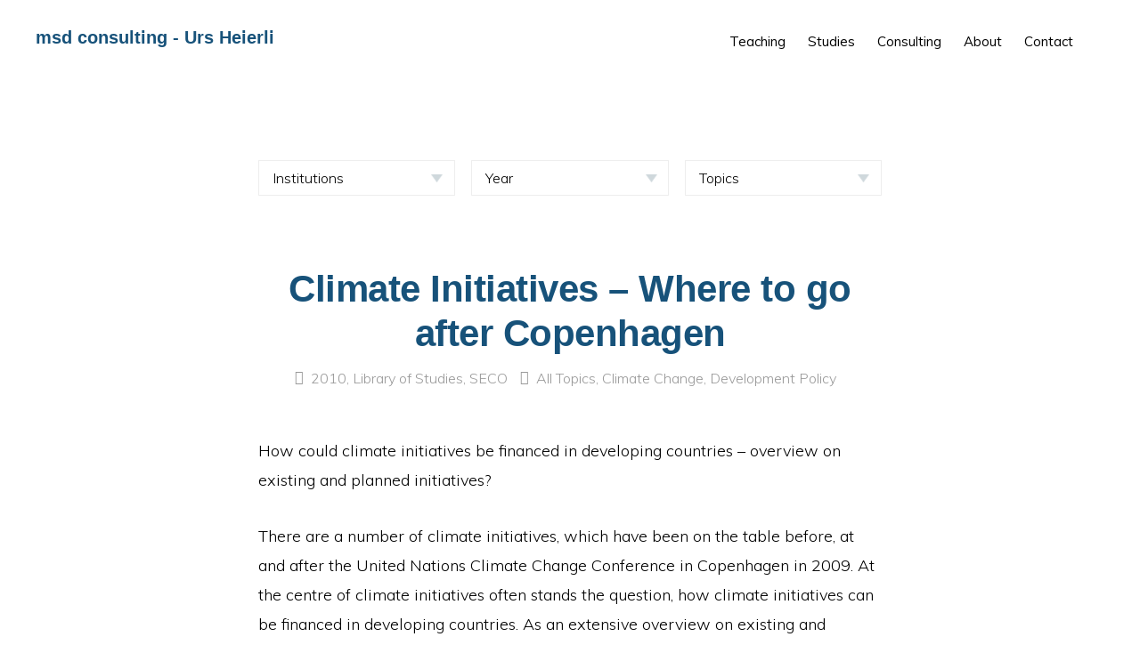

--- FILE ---
content_type: text/html; charset=UTF-8
request_url: https://www.msdconsult.ch/climate-initiatives-where-to-go-after-copenhagen/
body_size: 6618
content:
<!DOCTYPE html>
<html lang="en-US">
<head >
<meta charset="UTF-8" />
		<meta name="robots" content="noodp,noydir" />
		<meta name="viewport" content="width=device-width, initial-scale=1" />
<title>Climate Initiatives – Where to go after Copenhagen | msd consulting &#8211; Urs Heierli</title>
<meta name='robots' content='max-image-preview:large' />
<link rel='dns-prefetch' href='//fonts.googleapis.com' />
<link rel='dns-prefetch' href='//code.ionicframework.com' />
<link rel='dns-prefetch' href='//s.w.org' />
<link rel="alternate" type="application/rss+xml" title="msd consulting - Urs Heierli &raquo; Feed" href="https://www.msdconsult.ch/feed/" />
<link rel="alternate" type="application/rss+xml" title="msd consulting - Urs Heierli &raquo; Comments Feed" href="https://www.msdconsult.ch/comments/feed/" />
<link rel="canonical" href="https://www.msdconsult.ch/climate-initiatives-where-to-go-after-copenhagen/" />
		<script type="text/javascript">
			window._wpemojiSettings = {"baseUrl":"https:\/\/s.w.org\/images\/core\/emoji\/13.1.0\/72x72\/","ext":".png","svgUrl":"https:\/\/s.w.org\/images\/core\/emoji\/13.1.0\/svg\/","svgExt":".svg","source":{"concatemoji":"https:\/\/www.msdconsult.ch\/wp-includes\/js\/wp-emoji-release.min.js?ver=5.8.2"}};
			!function(e,a,t){var n,r,o,i=a.createElement("canvas"),p=i.getContext&&i.getContext("2d");function s(e,t){var a=String.fromCharCode;p.clearRect(0,0,i.width,i.height),p.fillText(a.apply(this,e),0,0);e=i.toDataURL();return p.clearRect(0,0,i.width,i.height),p.fillText(a.apply(this,t),0,0),e===i.toDataURL()}function c(e){var t=a.createElement("script");t.src=e,t.defer=t.type="text/javascript",a.getElementsByTagName("head")[0].appendChild(t)}for(o=Array("flag","emoji"),t.supports={everything:!0,everythingExceptFlag:!0},r=0;r<o.length;r++)t.supports[o[r]]=function(e){if(!p||!p.fillText)return!1;switch(p.textBaseline="top",p.font="600 32px Arial",e){case"flag":return s([127987,65039,8205,9895,65039],[127987,65039,8203,9895,65039])?!1:!s([55356,56826,55356,56819],[55356,56826,8203,55356,56819])&&!s([55356,57332,56128,56423,56128,56418,56128,56421,56128,56430,56128,56423,56128,56447],[55356,57332,8203,56128,56423,8203,56128,56418,8203,56128,56421,8203,56128,56430,8203,56128,56423,8203,56128,56447]);case"emoji":return!s([10084,65039,8205,55357,56613],[10084,65039,8203,55357,56613])}return!1}(o[r]),t.supports.everything=t.supports.everything&&t.supports[o[r]],"flag"!==o[r]&&(t.supports.everythingExceptFlag=t.supports.everythingExceptFlag&&t.supports[o[r]]);t.supports.everythingExceptFlag=t.supports.everythingExceptFlag&&!t.supports.flag,t.DOMReady=!1,t.readyCallback=function(){t.DOMReady=!0},t.supports.everything||(n=function(){t.readyCallback()},a.addEventListener?(a.addEventListener("DOMContentLoaded",n,!1),e.addEventListener("load",n,!1)):(e.attachEvent("onload",n),a.attachEvent("onreadystatechange",function(){"complete"===a.readyState&&t.readyCallback()})),(n=t.source||{}).concatemoji?c(n.concatemoji):n.wpemoji&&n.twemoji&&(c(n.twemoji),c(n.wpemoji)))}(window,document,window._wpemojiSettings);
		</script>
		<style type="text/css">
img.wp-smiley,
img.emoji {
	display: inline !important;
	border: none !important;
	box-shadow: none !important;
	height: 1em !important;
	width: 1em !important;
	margin: 0 .07em !important;
	vertical-align: -0.1em !important;
	background: none !important;
	padding: 0 !important;
}
</style>
	<link rel='stylesheet' id='genesis-simple-share-plugin-css-css'  href='https://www.msdconsult.ch/wp-content/plugins/genesis-simple-share/assets/css/share.min.css?ver=0.1.0' type='text/css' media='all' />
<link rel='stylesheet' id='genesis-simple-share-genericons-css-css'  href='https://www.msdconsult.ch/wp-content/plugins/genesis-simple-share/assets/css/genericons.min.css?ver=0.1.0' type='text/css' media='all' />
<link rel='stylesheet' id='msd-pro-css'  href='https://www.msdconsult.ch/wp-content/themes/msd/style.css?ver=1.0.0' type='text/css' media='all' />
<link rel='stylesheet' id='wp-block-library-css'  href='https://www.msdconsult.ch/wp-includes/css/dist/block-library/style.min.css?ver=5.8.2' type='text/css' media='all' />
<link rel='stylesheet' id='msd-fonts-css'  href='//fonts.googleapis.com/css?family=Muli%3A200%2C300%2C300i%2C400%2C400i%2C600%2C600i%7COpen+Sans+Condensed%3A300&#038;ver=1.0.0' type='text/css' media='all' />
<link rel='stylesheet' id='msd-ionicons-css'  href='//code.ionicframework.com/ionicons/2.0.1/css/ionicons.min.css?ver=1.0.0' type='text/css' media='all' />
<script type='text/javascript' src='https://www.msdconsult.ch/wp-includes/js/jquery/jquery.min.js?ver=3.6.0' id='jquery-core-js'></script>
<script type='text/javascript' src='https://www.msdconsult.ch/wp-includes/js/jquery/jquery-migrate.min.js?ver=3.3.2' id='jquery-migrate-js'></script>
<script type='text/javascript' src='https://www.msdconsult.ch/wp-content/plugins/genesis-simple-share/assets/js/sharrre/jquery.sharrre.min.js?ver=0.1.0' id='genesis-simple-share-plugin-js-js'></script>
<script type='text/javascript' src='https://www.msdconsult.ch/wp-content/plugins/genesis-simple-share/assets/js/waypoints.min.js?ver=0.1.0' id='genesis-simple-share-waypoint-js-js'></script>
<!--[if lt IE 9]>
<script type='text/javascript' src='https://www.msdconsult.ch/wp-content/themes/genesis/lib/js/html5shiv.min.js?ver=3.7.3' id='html5shiv-js'></script>
<![endif]-->
<link rel="https://api.w.org/" href="https://www.msdconsult.ch/wp-json/" /><link rel="alternate" type="application/json" href="https://www.msdconsult.ch/wp-json/wp/v2/posts/629" /><link rel="EditURI" type="application/rsd+xml" title="RSD" href="https://www.msdconsult.ch/xmlrpc.php?rsd" />
<link rel="alternate" type="application/json+oembed" href="https://www.msdconsult.ch/wp-json/oembed/1.0/embed?url=https%3A%2F%2Fwww.msdconsult.ch%2Fclimate-initiatives-where-to-go-after-copenhagen%2F" />
<link rel="alternate" type="text/xml+oembed" href="https://www.msdconsult.ch/wp-json/oembed/1.0/embed?url=https%3A%2F%2Fwww.msdconsult.ch%2Fclimate-initiatives-where-to-go-after-copenhagen%2F&#038;format=xml" />
<link rel="icon" href="https://www.msdconsult.ch/wp-content/uploads/2021/11/ico.png" sizes="32x32" />
<link rel="icon" href="https://www.msdconsult.ch/wp-content/uploads/2021/11/ico.png" sizes="192x192" />
<link rel="apple-touch-icon" href="https://www.msdconsult.ch/wp-content/uploads/2021/11/ico.png" />
<meta name="msapplication-TileImage" content="https://www.msdconsult.ch/wp-content/uploads/2021/11/ico.png" />
		<style type="text/css" id="wp-custom-css">
			/*
You can add your own CSS here.

Click the help icon above to learn more.
*/

/*essai*/		</style>
		</head>
<body class="post-template-default single single-post postid-629 single-format-standard custom-header header-full-width full-width-content" itemscope itemtype="https://schema.org/WebPage"><div class="site-container"><ul class="genesis-skip-link"><li><a href="#genesis-nav-primary" class="screen-reader-shortcut"> Skip to primary navigation</a></li><li><a href="#genesis-content" class="screen-reader-shortcut"> Skip to content</a></li></ul><header class="site-header" itemscope itemtype="https://schema.org/WPHeader"><div class="wrap"><div class="title-area"><p class="site-title" itemprop="headline"><a href="https://www.msdconsult.ch/">msd consulting - Urs Heierli</a></p></div><nav class="nav-primary" aria-label="Main" itemscope itemtype="https://schema.org/SiteNavigationElement" id="genesis-nav-primary"><div class="wrap"><ul id="menu-main" class="menu genesis-nav-menu menu-primary js-superfish"><li id="menu-item-128" class="menu-item menu-item-type-post_type menu-item-object-page menu-item-128"><a href="https://www.msdconsult.ch/teaching/" itemprop="url"><span itemprop="name">Teaching</span></a></li>
<li id="menu-item-648" class="menu-item menu-item-type-taxonomy menu-item-object-category current-post-ancestor current-menu-parent current-post-parent menu-item-648"><a href="https://www.msdconsult.ch/category/studies/" itemprop="url"><span itemprop="name">Studies</span></a></li>
<li id="menu-item-129" class="menu-item menu-item-type-post_type menu-item-object-page menu-item-129"><a href="https://www.msdconsult.ch/consulting/" itemprop="url"><span itemprop="name">Consulting</span></a></li>
<li id="menu-item-130" class="menu-item menu-item-type-post_type menu-item-object-page menu-item-130"><a href="https://www.msdconsult.ch/about/" itemprop="url"><span itemprop="name">About</span></a></li>
<li id="menu-item-131" class="menu-item menu-item-type-post_type menu-item-object-page menu-item-131"><a href="https://www.msdconsult.ch/contact/" itemprop="url"><span itemprop="name">Contact</span></a></li>
<li class="menu-item"><a href="#header-search-wrap" aria-controls="header-search-wrap" aria-expanded="false" role="button" class="toggle-header-search"><span class="screen-reader-text">Show Search</span><span class="ionicons ion-ios-search"></span></a></li></ul></div></nav><div id="header-search-wrap" class="header-search-wrap"><form class="search-form" itemprop="potentialAction" itemscope itemtype="https://schema.org/SearchAction" method="get" action="https://www.msdconsult.ch/" role="search"><input class="search-form-input" type="search" name="s" id="searchform-696e0e10a3f4d9.80503417" placeholder="Search this website &#x2026;"><input class="search-form-submit" type="submit" value="Search"><meta itemprop="target" content="https://www.msdconsult.ch/?s={s}"></form> <a href="#" role="button" aria-expanded="false" aria-controls="header-search-wrap" class="toggle-header-search close"><span class="screen-reader-text">Hide Search</span><span class="ionicons ion-ios-close-empty"></span></a></div></div></header><div class="site-inner"><div class="content-sidebar-wrap"><div class="before-post-archive-content" class="widget-area"><section id="custom_html-3" class="widget_text widget widget_custom_html"><div class="widget_text widget-wrap"><div class="textwidget custom-html-widget"><div class="one-third first">
<div class="filters">
<div class="filter-item">
					<select name="categories" id="cat" class="postform">
	<option value="-1">Institutions</option>
	<option class="level-0" value="1">All</option>
	<option class="level-0" value="22">DEZA only</option>
	<option class="level-0" value="23">SECO only</option>
</select>
<script type="text/javascript">
/* <![CDATA[ */
(function() {
	var dropdown = document.getElementById( "cat" );
	function onCatChange() {
		if ( dropdown.options[ dropdown.selectedIndex ].value > 0 ) {
			location.href = "http://www.msdconsult.ch/?cat=" + dropdown.options[ dropdown.selectedIndex ].value;
		}
	}
	dropdown.onchange = onCatChange;
})();
/* ]]> */
</script>
</div>
</div>
</div>

<div class="one-third">
<div class="filters">
<div class="filter-item">
					<select name="Year" id="cat-year" class="postform">
	<option value="-1">Year</option>
<option class="level-0" value="1">All</option>
	<option class="level-0" value="38">2018</option>
	<option class="level-0" value="24">2017</option>
	<option class="level-0" value="25">2016</option>
<option class="level-0" value="34">2015</option>
	<option class="level-0" value="26">2014</option>
	<option class="level-0" value="27">2013</option>
	<option class="level-0" value="28">2012</option>
	<option class="level-0" value="29">2011</option>
	<option class="level-0" value="30">2010</option>
	<option class="level-0" value="31">2009</option>
	<option class="level-0" value="32">2008</option>
</select>
<script type="text/javascript">
/* <![CDATA[ */
(function() {
	var dropdown = document.getElementById( "cat-year" );
	function onCatChange() {
		if ( dropdown.options[ dropdown.selectedIndex ].value > 0 ) {
			location.href = "http://www.msdconsult.ch/?cat=" + dropdown.options[ dropdown.selectedIndex ].value;
		}
	}
	dropdown.onchange = onCatChange;
})();
/* ]]> */
</script>
</div>
</div>
</div>

<div class="one-third">
<div class="filters">
<div class="filter-item">
					<select name="Topics" id="cat-topics" class="postform">
	<option value="-1">Topics</option>
<option class="level-0" value="all-topics">All</option>
	<option class="level-0" value="aid-effectiveness">Aid Effectiveness</option>
	<option class="level-0" value="climate-change">Climate Change</option>
	<option class="level-0" value="development-policy">Development Policy</option>
	<option class="level-0" value="entrepreneurship">Entrepreneurship</option>
	<option class="level-0" value="fair-trade">Fair Trade</option>
	<option class="level-0" value="finance-investment">Finance & Investment</option>
	<option class="level-0" value="food-security">Food Security</option>
<option class="level-0" value="health">Health</option>
	<option class="level-0" value="humanitarian-aid">Humanitarian Aid</option>
	<option class="level-0" value="infrastructure">Infrastructure</option>
	<option class="level-0" value="job-creation">Job Creation</option>
	<option class="level-0" value="migration">Migration</option>
	<option class="level-0" value="private-sector">Private Sector</option>
	<option class="level-0" value="raw-materials">Raw materials</option>
	<option class="level-0" value="regional-development">Regional Development</option>
	<option class="level-0" value="social-enterprise">Social Enterprise</option>
	<option class="level-0" value="vocational-training">Vocational training</option>
	<option class="level-0" value="water">Water</option>
</select>
<script type="text/javascript">
/* <![CDATA[ */
(function() {
	var dropdown = document.getElementById( "cat-topics" );
	function onCatChange() {
			location.href = "http://www.msdconsult.ch/?tag=" + dropdown.options[ dropdown.selectedIndex ].value;
	}
	dropdown.onchange = onCatChange;
})();
/* ]]> */
</script>
</div>
</div>
</div></div></div></section>
</div><main class="content" id="genesis-content"><article class="post-629 post type-post status-publish format-standard category-30 category-studies category-seco tag-all-topics tag-climate-change tag-development-policy entry" itemscope itemtype="https://schema.org/CreativeWork"><header class="entry-header"><h1 class="entry-title" itemprop="headline">Climate Initiatives – Where to go after Copenhagen</h1>
<p class="entry-meta"><span class="entry-categories"><a href="https://www.msdconsult.ch/category/2010/" rel="category tag">2010</a>, <a href="https://www.msdconsult.ch/category/studies/" rel="category tag">Library of Studies</a>, <a href="https://www.msdconsult.ch/category/seco/" rel="category tag">SECO</a></span> <span class="entry-tags"><a href="https://www.msdconsult.ch/topics/all-topics/" rel="tag">All Topics</a>, <a href="https://www.msdconsult.ch/topics/climate-change/" rel="tag">Climate Change</a>, <a href="https://www.msdconsult.ch/topics/development-policy/" rel="tag">Development Policy</a></span></p></header><div class="entry-content" itemprop="text"><p>How could climate initiatives be financed in developing countries – overview on existing and planned initiatives?</p>
<p>There are a number of climate initiatives, which have been on the table before, at and after the United Nations Climate Change Conference in Copenhagen in 2009. At the centre of climate initiatives often stands the question, how climate initiatives can be financed in developing countries. As an extensive overview on existing and planned initiatives would go beyond the scope of the practical project course assignment, this paper focuses merely on two particular aspects of this vast topic; the fast start financing of the Copenhagen Accord and an analysis of the cradle-to-cradle principle in developing countries. The first gives an innovative approach to the fast start financing agreed on in the Copenhagen Accord. The latter describes the cradle-to-cradle theory and analyses how this concept could be applied in developing countries in order to tackle the problems of climate change and sustainable development. </p>
<p><a class="pdf" href="http://www.msdconsult.ch/wp-content/uploads/2017/07/Praxis_Projekt_Climate.pdf">Climate initiatives – where to go after Copenhagen FULL PDF</a></p>
<div class="share-after share-filled share-small" id="share-after-629"><div class="facebook" id="facebook-after-629" data-url="https://www.msdconsult.ch/climate-initiatives-where-to-go-after-copenhagen/" data-urlalt="https://www.msdconsult.ch/?p=629" data-text="Climate Initiatives – Where to go after Copenhagen" data-title="Share" data-reader="Share on Facebook" data-count="%s shares on Facebook"></div><div class="twitter" id="twitter-after-629" data-url="https://www.msdconsult.ch/climate-initiatives-where-to-go-after-copenhagen/" data-urlalt="https://www.msdconsult.ch/?p=629" data-text="Climate Initiatives – Where to go after Copenhagen" data-title="Tweet" data-reader="Tweet this" data-count="%s Tweets"></div><div class="linkedin" id="linkedin-after-629" data-url="https://www.msdconsult.ch/climate-initiatives-where-to-go-after-copenhagen/" data-urlalt="https://www.msdconsult.ch/?p=629" data-text="Climate Initiatives – Where to go after Copenhagen" data-title="Share" data-reader="Share on LinkedIn" data-count="%s shares on LinkedIn"></div></div>
			<script type='text/javascript'>
				jQuery(document).ready(function($) {
					$('#facebook-after-629').sharrre({
										  share: {
										    facebook: true
										  },
										  urlCurl: 'https://www.msdconsult.ch/wp-content/plugins/genesis-simple-share/assets/js/sharrre/sharrre.php',
										  enableHover: false,
										  enableTracking: true,
										  disableCount: true,
										  buttons: {  },
										  click: function(api, options){
										    api.simulateClick();
										    api.openPopup('facebook');
										  }
										});
$('#twitter-after-629').sharrre({
										  share: {
										    twitter: true
										  },
										  urlCurl: 'https://www.msdconsult.ch/wp-content/plugins/genesis-simple-share/assets/js/sharrre/sharrre.php',
										  enableHover: false,
										  enableTracking: true,
										  
										  buttons: {  },
										  click: function(api, options){
										    api.simulateClick();
										    api.openPopup('twitter');
										  }
										});
$('#linkedin-after-629').sharrre({
										  share: {
										    linkedin: true
										  },
										  urlCurl: 'https://www.msdconsult.ch/wp-content/plugins/genesis-simple-share/assets/js/sharrre/sharrre.php',
										  enableHover: false,
										  enableTracking: true,
										  
										  buttons: {  },
										  click: function(api, options){
										    api.simulateClick();
										    api.openPopup('linkedin');
										  }
										});

				});
		</script></div><footer class="entry-footer"><p class="entry-meta"><span class="entry-categories"><a href="https://www.msdconsult.ch/category/2010/" rel="category tag">2010</a>, <a href="https://www.msdconsult.ch/category/studies/" rel="category tag">Library of Studies</a>, <a href="https://www.msdconsult.ch/category/seco/" rel="category tag">SECO</a></span> <span class="entry-tags"><a href="https://www.msdconsult.ch/topics/all-topics/" rel="tag">All Topics</a>, <a href="https://www.msdconsult.ch/topics/climate-change/" rel="tag">Climate Change</a>, <a href="https://www.msdconsult.ch/topics/development-policy/" rel="tag">Development Policy</a></span></p></footer></article></main></div></div></div><footer class="site-footer" itemscope itemtype="https://schema.org/WPFooter"><div class="wrap"><p>&#x000A9;&nbsp;2026 msd consulting - <a href="/contact/">Contact</a></p></div></footer><script>
  (function(i,s,o,g,r,a,m){i['GoogleAnalyticsObject']=r;i[r]=i[r]||function(){
  (i[r].q=i[r].q||[]).push(arguments)},i[r].l=1*new Date();a=s.createElement(o),
  m=s.getElementsByTagName(o)[0];a.async=1;a.src=g;m.parentNode.insertBefore(a,m)
  })(window,document,'script','https://www.google-analytics.com/analytics.js','ga');

  ga('create', 'UA-104411590-1', 'auto');
  ga('send', 'pageview');

</script><script type='text/javascript' src='https://www.msdconsult.ch/wp-includes/js/hoverIntent.min.js?ver=1.10.1' id='hoverIntent-js'></script>
<script type='text/javascript' src='https://www.msdconsult.ch/wp-content/themes/genesis/lib/js/menu/superfish.min.js?ver=1.7.5' id='superfish-js'></script>
<script type='text/javascript' src='https://www.msdconsult.ch/wp-content/themes/genesis/lib/js/menu/superfish.args.min.js?ver=2.7.1' id='superfish-args-js'></script>
<script type='text/javascript' src='https://www.msdconsult.ch/wp-content/themes/genesis/lib/js/skip-links.min.js?ver=2.7.1' id='skip-links-js'></script>
<script type='text/javascript' src='https://www.msdconsult.ch/wp-content/themes/msd/js/global.js?ver=1.0.0' id='msd-global-script-js'></script>
<script type='text/javascript' id='msd-responsive-menu-js-extra'>
/* <![CDATA[ */
var genesis_responsive_menu = {"mainMenu":"Menu","menuIconClass":"ionicons-before ion-navicon","subMenu":"Submenu","subMenuIconClass":"ionicons-before ion-chevron-down","menuClasses":{"combine":[],"others":[".nav-primary"]}};
/* ]]> */
</script>
<script type='text/javascript' src='https://www.msdconsult.ch/wp-content/themes/msd/js/responsive-menus.min.js?ver=1.0.0' id='msd-responsive-menu-js'></script>
<script type='text/javascript' src='https://www.msdconsult.ch/wp-includes/js/wp-embed.min.js?ver=5.8.2' id='wp-embed-js'></script>
</body></html>


--- FILE ---
content_type: text/plain
request_url: https://www.google-analytics.com/j/collect?v=1&_v=j102&a=1842432397&t=pageview&_s=1&dl=https%3A%2F%2Fwww.msdconsult.ch%2Fclimate-initiatives-where-to-go-after-copenhagen%2F&ul=en-us%40posix&dt=Climate%20Initiatives%20%E2%80%93%20Where%20to%20go%20after%20Copenhagen%20%7C%20msd%20consulting%20%E2%80%93%20Urs%20Heierli&sr=1280x720&vp=1280x720&_u=IEBAAEABAAAAACAAI~&jid=851340224&gjid=206868134&cid=470865484.1768820210&tid=UA-104411590-1&_gid=930332372.1768820210&_r=1&_slc=1&z=1196577388
body_size: -450
content:
2,cG-THVG44WE5G